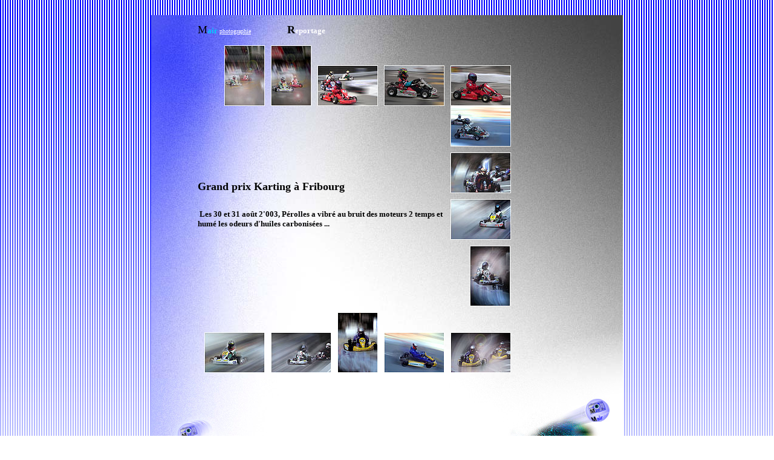

--- FILE ---
content_type: text/html
request_url: https://www.mair.ch/karting/default.htm
body_size: 1134
content:
<html>

<head>
<meta http-equiv="Content-Type" content="text/html; charset=windows-1252">
<meta name="GENERATOR" content="Microsoft FrontPage 5.0">
<meta name="keywords" content="Photographie, Photographe, Fribourg, Suisse, Maurice, Robadey">
<meta name="ProgId" content="FrontPage.Editor.Document">
<title>Mair Photographie, reportage, Grand-prix karting à Fribourg</title>
<meta http-equiv="Page-Enter" content="blendTrans(Duration=1.0)">
</head>

<body topmargin="0" leftmargin="0" background="../images/bordure.jpg" link="#000000" vlink="#C8C8C8">

<div align="center">
  <center>
  <table border="0" cellpadding="0" cellspacing="0" style="border-collapse: collapse" bordercolor="#111111" width="780" id="AutoNumber11" height="25">
    <tr>
      <td>&nbsp;</td>
    </tr>
  </table>
  </center>
</div>
<div align="center">
  <center>
  <table border="0" cellpadding="0" cellspacing="0" style="border-collapse: collapse" bordercolor="#111111" width="780" id="AutoNumber7" background="../images/fond_Mair_phv.jpg">
    <tr>
      <td>
      <table border="0" cellpadding="0" cellspacing="0" style="border-collapse: collapse" bordercolor="#111111" width="780" id="AutoNumber8" height="600">
        <tr>
          <td width="100" height="50">&nbsp;</td>
          <td width="640" height="50"><font face="Verdana" size="4">M</font><b><font face="Verdana" size="2"><font color="#00CCFF">air</font>
          </font></b><font face="Verdana" size="1" color="#FFFFFF">
          <a href="mailto:mair@mair.ch"><font color="#FFFFFF">photographie</font></a>
          </font><b><font face="Verdana" size="2">&nbsp;&nbsp;&nbsp;&nbsp;&nbsp;&nbsp;&nbsp;&nbsp;&nbsp;&nbsp;&nbsp;&nbsp;&nbsp;&nbsp;&nbsp;&nbsp;&nbsp;&nbsp;
          </font><font face="Verdana" size="4">R</font><font face="Verdana" size="2" color="#FFFFFF">eportage</font></b></td>
          <td width="80" height="50">&nbsp;</td>
        </tr>
        <tr>
          <td width="100" align="center" valign="top" height="550">&nbsp;</td>
          <td width="600" align="left" valign="top" height="550">
          <table border="0" cellpadding="0" cellspacing="0" style="border-collapse: collapse" bordercolor="#111111" width="640" id="AutoNumber13" height="1">
            <tr>
              <td width="418" valign="bottom" align="right" height="19">
              <a href="kart_01.htm">
              <img border="0" src="images/mini/karting_01.jpg" width="67" height="100"></a><a href="kart_02.htm"><img border="0" src="images/mini/karting_02.jpg" hspace="10" width="67" height="100"></a><a href="kart_03.htm"><img border="0" src="images/mini/karting_03.jpg" width="100" height="67"></a><a href="kart_04.htm"><img border="0" src="images/mini/karting_04.jpg" hspace="10" width="100" height="67"></a></td>
              <td width="222" valign="bottom" height="19">
              <a href="kart_05.htm">
              <img border="0" src="images/mini/karting_05.jpg" width="100" height="67"></a></td>
            </tr>
            <tr>
              <td width="418" height="1">
          &nbsp;<p align="left">
          <b><font face="Verdana" size="4">Grand prix Karting à Fribourg</font><font face="Verdana" color="#0000FF"><br>
          </font><font face="Verdana" color="#FF0000" size="1"><br>
          </font><font face="Verdana" size="2"><br>
          &nbsp;Les 30 et 31 août 2'003, Pérolles a vibré au bruit des moteurs 2 
          temps et humé les odeurs d'huiles carbonisées ...<br>
          <br>
          <br>
&nbsp;</font></b></p>
              </td>
              <td width="222" align="left" height="1">
              <a href="kart_06.htm">
              <img border="0" src="images/mini/karting_06.jpg" width="100" height="67"></a><br>
              <a href="kart_07.htm">
              <img border="0" src="images/mini/karting_07.jpg" vspace="10" width="100" height="67"></a><br>
              <a href="kart_08.htm">
              <img border="0" src="images/mini/karting_08.jpg" width="100" height="67"></a><br>
              <a href="kart_09.htm">
              <img border="0" src="images/mini/karting_09.jpg" hspace="32" vspace="10" width="67" height="100"></a></td>
              </tr>
              <tr>
                <td width="418" align="right" valign="bottom" height="19">
                <a href="kart_14.htm">
                <img border="0" src="images/mini/karting_14.jpg" width="100" height="67"></a><a href="kart_13.htm"><img border="0" src="images/mini/karting_13.jpg" hspace="10" width="100" height="67"></a><a href="kart_12.htm"><img border="0" src="images/mini/karting_12.jpg" width="67" height="100"></a><a href="kart_11.htm"><img border="0" src="images/mini/karting_11.jpg" hspace="10" width="100" height="67"></a></td>
                <td width="222" height="19" valign="bottom">
                <a href="kart_10.htm">
                <img border="0" src="images/mini/karting_10.jpg" width="100" height="67"></a></td>
              </tr>
            </table>
          </td>
          <td width="80" height="550">&nbsp;</td>
        </tr>
      </table>
      <table border="0" cellpadding="0" cellspacing="0" style="border-collapse: collapse" bordercolor="#111111" width="780" id="AutoNumber10" height="150">
        <tr>
          <td><a href="../catalogue.htm">
          <img border="0" src="../images/fond_Mair_phv_bg.jpg" alt="Vers le catalogue général ..." width="390" height="150"></a></td>
          <td><a href="default.htm">
          <img border="0" src="../images/fond_Mair_phv_bd.jpg" alt="Vers la première image de la série ..." width="390" height="150"></a></td>
        </tr>
      </table>
      </td>
    </tr>
  </table>
  </center>
</div>
<div align="center">
  <center>
  <table border="0" cellpadding="0" cellspacing="0" style="border-collapse: collapse" bordercolor="#111111" width="780" id="AutoNumber12" height="25">
    <tr>
      <td>&nbsp;</td>
    </tr>
  </table>
  </center>
</div>

</body>

</html>